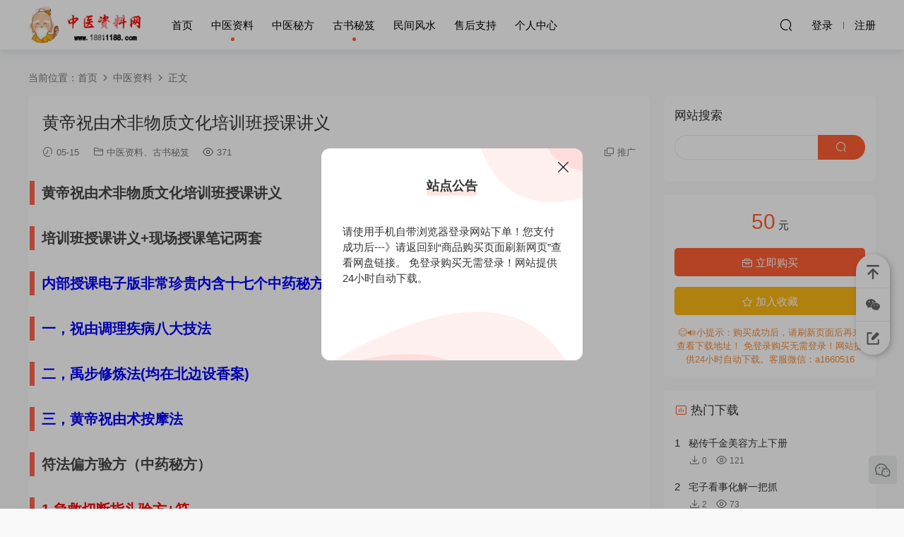

--- FILE ---
content_type: text/html; charset=UTF-8
request_url: http://www.18811188.com/2024/05/15/%E9%BB%84%E5%B8%9D%E7%A5%9D%E7%94%B1%E6%9C%AF%E9%9D%9E%E7%89%A9%E8%B4%A8%E6%96%87%E5%8C%96%E5%9F%B9%E8%AE%AD%E7%8F%AD%E6%8E%88%E8%AF%BE%E8%AE%B2%E4%B9%89/
body_size: 11717
content:
<!DOCTYPE HTML>
<html>
<head>
  <meta charset="UTF-8">
  <meta http-equiv="X-UA-Compatible" content="IE=edge,chrome=1">
  <meta name="viewport" content="width=device-width,minimum-scale=1.0,maximum-scale=1.0,user-scalable=no"/>
  <meta name="apple-mobile-web-app-title" content="中医资料网">
  <meta http-equiv="Cache-Control" content="no-siteapp">
  <title>黄帝祝由术非物质文化培训班授课讲义 - 中医资料网</title>
  <meta name="keywords" content="中医资料,古书秘笈">
<meta name="description" content="黄帝祝由术非物质文化培训班授课讲义 培训班授课讲义+现场授课笔记两套 内部授课电子版非常珍贵内含十七个中药秘方+符 一，祝由调理疾病八大技法 二，禹步修炼法(均在北边设香案) 三，黄帝祝由术按摩法 符法偏方验方（中药秘方...">
  <link rel="shortcut icon" href="http://www.18811188.com/wp-content/uploads/2023/08/24094924468.ico">
  <meta name='robots' content='max-image-preview:large' />
<link rel='dns-prefetch' href='//ssl.captcha.qq.com' />
<style id='classic-theme-styles-inline-css' type='text/css'>
/*! This file is auto-generated */
.wp-block-button__link{color:#fff;background-color:#32373c;border-radius:9999px;box-shadow:none;text-decoration:none;padding:calc(.667em + 2px) calc(1.333em + 2px);font-size:1.125em}.wp-block-file__button{background:#32373c;color:#fff;text-decoration:none}
</style>
<style id='global-styles-inline-css' type='text/css'>
body{--wp--preset--color--black: #000000;--wp--preset--color--cyan-bluish-gray: #abb8c3;--wp--preset--color--white: #ffffff;--wp--preset--color--pale-pink: #f78da7;--wp--preset--color--vivid-red: #cf2e2e;--wp--preset--color--luminous-vivid-orange: #ff6900;--wp--preset--color--luminous-vivid-amber: #fcb900;--wp--preset--color--light-green-cyan: #7bdcb5;--wp--preset--color--vivid-green-cyan: #00d084;--wp--preset--color--pale-cyan-blue: #8ed1fc;--wp--preset--color--vivid-cyan-blue: #0693e3;--wp--preset--color--vivid-purple: #9b51e0;--wp--preset--gradient--vivid-cyan-blue-to-vivid-purple: linear-gradient(135deg,rgba(6,147,227,1) 0%,rgb(155,81,224) 100%);--wp--preset--gradient--light-green-cyan-to-vivid-green-cyan: linear-gradient(135deg,rgb(122,220,180) 0%,rgb(0,208,130) 100%);--wp--preset--gradient--luminous-vivid-amber-to-luminous-vivid-orange: linear-gradient(135deg,rgba(252,185,0,1) 0%,rgba(255,105,0,1) 100%);--wp--preset--gradient--luminous-vivid-orange-to-vivid-red: linear-gradient(135deg,rgba(255,105,0,1) 0%,rgb(207,46,46) 100%);--wp--preset--gradient--very-light-gray-to-cyan-bluish-gray: linear-gradient(135deg,rgb(238,238,238) 0%,rgb(169,184,195) 100%);--wp--preset--gradient--cool-to-warm-spectrum: linear-gradient(135deg,rgb(74,234,220) 0%,rgb(151,120,209) 20%,rgb(207,42,186) 40%,rgb(238,44,130) 60%,rgb(251,105,98) 80%,rgb(254,248,76) 100%);--wp--preset--gradient--blush-light-purple: linear-gradient(135deg,rgb(255,206,236) 0%,rgb(152,150,240) 100%);--wp--preset--gradient--blush-bordeaux: linear-gradient(135deg,rgb(254,205,165) 0%,rgb(254,45,45) 50%,rgb(107,0,62) 100%);--wp--preset--gradient--luminous-dusk: linear-gradient(135deg,rgb(255,203,112) 0%,rgb(199,81,192) 50%,rgb(65,88,208) 100%);--wp--preset--gradient--pale-ocean: linear-gradient(135deg,rgb(255,245,203) 0%,rgb(182,227,212) 50%,rgb(51,167,181) 100%);--wp--preset--gradient--electric-grass: linear-gradient(135deg,rgb(202,248,128) 0%,rgb(113,206,126) 100%);--wp--preset--gradient--midnight: linear-gradient(135deg,rgb(2,3,129) 0%,rgb(40,116,252) 100%);--wp--preset--font-size--small: 13px;--wp--preset--font-size--medium: 20px;--wp--preset--font-size--large: 36px;--wp--preset--font-size--x-large: 42px;--wp--preset--spacing--20: 0.44rem;--wp--preset--spacing--30: 0.67rem;--wp--preset--spacing--40: 1rem;--wp--preset--spacing--50: 1.5rem;--wp--preset--spacing--60: 2.25rem;--wp--preset--spacing--70: 3.38rem;--wp--preset--spacing--80: 5.06rem;--wp--preset--shadow--natural: 6px 6px 9px rgba(0, 0, 0, 0.2);--wp--preset--shadow--deep: 12px 12px 50px rgba(0, 0, 0, 0.4);--wp--preset--shadow--sharp: 6px 6px 0px rgba(0, 0, 0, 0.2);--wp--preset--shadow--outlined: 6px 6px 0px -3px rgba(255, 255, 255, 1), 6px 6px rgba(0, 0, 0, 1);--wp--preset--shadow--crisp: 6px 6px 0px rgba(0, 0, 0, 1);}:where(.is-layout-flex){gap: 0.5em;}:where(.is-layout-grid){gap: 0.5em;}body .is-layout-flow > .alignleft{float: left;margin-inline-start: 0;margin-inline-end: 2em;}body .is-layout-flow > .alignright{float: right;margin-inline-start: 2em;margin-inline-end: 0;}body .is-layout-flow > .aligncenter{margin-left: auto !important;margin-right: auto !important;}body .is-layout-constrained > .alignleft{float: left;margin-inline-start: 0;margin-inline-end: 2em;}body .is-layout-constrained > .alignright{float: right;margin-inline-start: 2em;margin-inline-end: 0;}body .is-layout-constrained > .aligncenter{margin-left: auto !important;margin-right: auto !important;}body .is-layout-constrained > :where(:not(.alignleft):not(.alignright):not(.alignfull)){max-width: var(--wp--style--global--content-size);margin-left: auto !important;margin-right: auto !important;}body .is-layout-constrained > .alignwide{max-width: var(--wp--style--global--wide-size);}body .is-layout-flex{display: flex;}body .is-layout-flex{flex-wrap: wrap;align-items: center;}body .is-layout-flex > *{margin: 0;}body .is-layout-grid{display: grid;}body .is-layout-grid > *{margin: 0;}:where(.wp-block-columns.is-layout-flex){gap: 2em;}:where(.wp-block-columns.is-layout-grid){gap: 2em;}:where(.wp-block-post-template.is-layout-flex){gap: 1.25em;}:where(.wp-block-post-template.is-layout-grid){gap: 1.25em;}.has-black-color{color: var(--wp--preset--color--black) !important;}.has-cyan-bluish-gray-color{color: var(--wp--preset--color--cyan-bluish-gray) !important;}.has-white-color{color: var(--wp--preset--color--white) !important;}.has-pale-pink-color{color: var(--wp--preset--color--pale-pink) !important;}.has-vivid-red-color{color: var(--wp--preset--color--vivid-red) !important;}.has-luminous-vivid-orange-color{color: var(--wp--preset--color--luminous-vivid-orange) !important;}.has-luminous-vivid-amber-color{color: var(--wp--preset--color--luminous-vivid-amber) !important;}.has-light-green-cyan-color{color: var(--wp--preset--color--light-green-cyan) !important;}.has-vivid-green-cyan-color{color: var(--wp--preset--color--vivid-green-cyan) !important;}.has-pale-cyan-blue-color{color: var(--wp--preset--color--pale-cyan-blue) !important;}.has-vivid-cyan-blue-color{color: var(--wp--preset--color--vivid-cyan-blue) !important;}.has-vivid-purple-color{color: var(--wp--preset--color--vivid-purple) !important;}.has-black-background-color{background-color: var(--wp--preset--color--black) !important;}.has-cyan-bluish-gray-background-color{background-color: var(--wp--preset--color--cyan-bluish-gray) !important;}.has-white-background-color{background-color: var(--wp--preset--color--white) !important;}.has-pale-pink-background-color{background-color: var(--wp--preset--color--pale-pink) !important;}.has-vivid-red-background-color{background-color: var(--wp--preset--color--vivid-red) !important;}.has-luminous-vivid-orange-background-color{background-color: var(--wp--preset--color--luminous-vivid-orange) !important;}.has-luminous-vivid-amber-background-color{background-color: var(--wp--preset--color--luminous-vivid-amber) !important;}.has-light-green-cyan-background-color{background-color: var(--wp--preset--color--light-green-cyan) !important;}.has-vivid-green-cyan-background-color{background-color: var(--wp--preset--color--vivid-green-cyan) !important;}.has-pale-cyan-blue-background-color{background-color: var(--wp--preset--color--pale-cyan-blue) !important;}.has-vivid-cyan-blue-background-color{background-color: var(--wp--preset--color--vivid-cyan-blue) !important;}.has-vivid-purple-background-color{background-color: var(--wp--preset--color--vivid-purple) !important;}.has-black-border-color{border-color: var(--wp--preset--color--black) !important;}.has-cyan-bluish-gray-border-color{border-color: var(--wp--preset--color--cyan-bluish-gray) !important;}.has-white-border-color{border-color: var(--wp--preset--color--white) !important;}.has-pale-pink-border-color{border-color: var(--wp--preset--color--pale-pink) !important;}.has-vivid-red-border-color{border-color: var(--wp--preset--color--vivid-red) !important;}.has-luminous-vivid-orange-border-color{border-color: var(--wp--preset--color--luminous-vivid-orange) !important;}.has-luminous-vivid-amber-border-color{border-color: var(--wp--preset--color--luminous-vivid-amber) !important;}.has-light-green-cyan-border-color{border-color: var(--wp--preset--color--light-green-cyan) !important;}.has-vivid-green-cyan-border-color{border-color: var(--wp--preset--color--vivid-green-cyan) !important;}.has-pale-cyan-blue-border-color{border-color: var(--wp--preset--color--pale-cyan-blue) !important;}.has-vivid-cyan-blue-border-color{border-color: var(--wp--preset--color--vivid-cyan-blue) !important;}.has-vivid-purple-border-color{border-color: var(--wp--preset--color--vivid-purple) !important;}.has-vivid-cyan-blue-to-vivid-purple-gradient-background{background: var(--wp--preset--gradient--vivid-cyan-blue-to-vivid-purple) !important;}.has-light-green-cyan-to-vivid-green-cyan-gradient-background{background: var(--wp--preset--gradient--light-green-cyan-to-vivid-green-cyan) !important;}.has-luminous-vivid-amber-to-luminous-vivid-orange-gradient-background{background: var(--wp--preset--gradient--luminous-vivid-amber-to-luminous-vivid-orange) !important;}.has-luminous-vivid-orange-to-vivid-red-gradient-background{background: var(--wp--preset--gradient--luminous-vivid-orange-to-vivid-red) !important;}.has-very-light-gray-to-cyan-bluish-gray-gradient-background{background: var(--wp--preset--gradient--very-light-gray-to-cyan-bluish-gray) !important;}.has-cool-to-warm-spectrum-gradient-background{background: var(--wp--preset--gradient--cool-to-warm-spectrum) !important;}.has-blush-light-purple-gradient-background{background: var(--wp--preset--gradient--blush-light-purple) !important;}.has-blush-bordeaux-gradient-background{background: var(--wp--preset--gradient--blush-bordeaux) !important;}.has-luminous-dusk-gradient-background{background: var(--wp--preset--gradient--luminous-dusk) !important;}.has-pale-ocean-gradient-background{background: var(--wp--preset--gradient--pale-ocean) !important;}.has-electric-grass-gradient-background{background: var(--wp--preset--gradient--electric-grass) !important;}.has-midnight-gradient-background{background: var(--wp--preset--gradient--midnight) !important;}.has-small-font-size{font-size: var(--wp--preset--font-size--small) !important;}.has-medium-font-size{font-size: var(--wp--preset--font-size--medium) !important;}.has-large-font-size{font-size: var(--wp--preset--font-size--large) !important;}.has-x-large-font-size{font-size: var(--wp--preset--font-size--x-large) !important;}
.wp-block-navigation a:where(:not(.wp-element-button)){color: inherit;}
:where(.wp-block-post-template.is-layout-flex){gap: 1.25em;}:where(.wp-block-post-template.is-layout-grid){gap: 1.25em;}
:where(.wp-block-columns.is-layout-flex){gap: 2em;}:where(.wp-block-columns.is-layout-grid){gap: 2em;}
.wp-block-pullquote{font-size: 1.5em;line-height: 1.6;}
</style>
<link rel='stylesheet' id='modown-libs-css' href='http://www.18811188.com/wp-content/themes/modown8.120000/static/css/libs.css?ver=8.12' type='text/css' media='screen' />
<link rel='stylesheet' id='modown-font-css' href='http://www.18811188.com/wp-content/themes/modown8.120000/static/css/fonts.css?ver=8.12' type='text/css' media='screen' />
<link rel='stylesheet' id='modown-base-css' href='http://www.18811188.com/wp-content/themes/modown8.120000/static/css/base.css?ver=8.12' type='text/css' media='screen' />
<link rel='stylesheet' id='modown-style-css' href='http://www.18811188.com/wp-content/themes/modown8.120000/style.css?ver=8.12' type='text/css' media='screen' />
<link rel='stylesheet' id='wb-ocw-css-css' href='http://www.18811188.com/wp-content/plugins/online-contact-widget/assets/wbp_contact.css?ver=1.1.0' type='text/css' media='all' />
<style id='wb-ocw-css-inline-css' type='text/css'>
.tool-bar{display: none!important;}.dark-mode{--ocw-head-bg-color: #222; --ocw-head-fcolor: #eee; --wb-bfc: #eee; --wb-bgc: #222; --wb-bgcl: #333; --wb-wk: #666;}
</style>
<script type='text/javascript' src='http://www.18811188.com/wp-includes/js/jquery/jquery.min.js?ver=3.7.0' id='jquery-core-js'></script>
<script type='text/javascript' src='http://www.18811188.com/wp-includes/js/jquery/jquery-migrate.min.js?ver=3.4.1' id='jquery-migrate-js'></script>
<link rel="https://api.w.org/" href="http://www.18811188.com/wp-json/" /><link rel="alternate" type="application/json" href="http://www.18811188.com/wp-json/wp/v2/posts/7198" /><link rel="canonical" href="http://www.18811188.com/2024/05/15/%e9%bb%84%e5%b8%9d%e7%a5%9d%e7%94%b1%e6%9c%af%e9%9d%9e%e7%89%a9%e8%b4%a8%e6%96%87%e5%8c%96%e5%9f%b9%e8%ae%ad%e7%8f%ad%e6%8e%88%e8%af%be%e8%ae%b2%e4%b9%89/" />
<link rel='shortlink' href='http://www.18811188.com/?p=7198' />
	<style id="erphpdown-custom"></style>
	<script>window._ERPHPDOWN = {"uri":"http://www.18811188.com/wp-content/plugins/erphpdown", "payment": "1", "wppay": "link", "author": "mobantu"}</script>
    <script>window._MBT = {uri: 'http://www.18811188.com/wp-content/themes/modown8.120000', child: 'http://www.18811188.com/wp-content/themes/modown8.120000', urc: 'http://www.18811188.com/wp-content/themes/modown8.120000', uru: 'http://www.18811188.com/wp-content/themes/modown8.120000', url:'http://www.18811188.com', urg: 'http://www.18811188.com/wp-content/themes/modown8.120000', url:'http://www.18811188.com',usr: 'http://www.18811188.com/user/', roll: [], admin_ajax: 'http://www.18811188.com/wp-admin/admin-ajax.php', erphpdown: 'http://www.18811188.com/wp-content/plugins/erphpdown/', image: '0.6316', hanimated: '1', fancybox: '1', anchor: '0'}</script>
  <style>
      .nav-main > li, .nav-main > li > a, .nav-right a{color:#000000;}
    body.night .nav-main > li, body.night .nav-main > li > a, body.night .nav-right a{color:#999;}
    @media (max-width: 768px){
      .nav-right .nav-button a {color: #000000;}
    }
    @media (max-width: 768px){
    .nav-right .nav-search{display: none;}
    .nav-right > li:last-child{padding-right: 0 !important;}
    .logo{position: absolute;left: calc(50% - 60px);}
  }
      .erphpdown-box, .erphpdown, .article-content .erphpdown-content-vip{background: transparent !important;border: 2px dashed #ff5f33}
    .erphpdown-box .erphpdown-title{display: inline-block;}
  .logo{width:160px;}@media (max-width: 1024px){.logo, .logo a {width: 120px;height: 60px;}}@media (max-width: 768px){.nav-right .nav-vip{display: none;}}.footer-widget{width:calc(25% - 20px);}@media (max-width: 768px){.footer-widget{width:calc(50% - 20px);}}@media (max-width: 768px){
      .sitetips-default{bottom:100px;}
      .rollbar{display: none;}
    }@media (max-width: 768px){
      .rollbar{display: block;}
    }.footer-fixed-nav a{width: 20%}</style></head>
<body class="post-template-default single single-post postid-7198 single-format-standard gd-list">
<header class="header">
  <div class="container clearfix">
        <ul class="nav-left">
      <li class="nav-button"><a href="javascript:;" class="nav-loader"><i class="icon icon-menu"></i></a></li>
      <li class="nav-search"><a href="javascript:;" class="search-loader" title="搜索"><i class="icon icon-search"></i></a></li>
    </ul>
        <div class="logo scaning">      <a style="background-image:url(http://www.18811188.com/wp-content/uploads/2023/08/24143730102.png)" href="http://www.18811188.com" title="中医资料网">中医资料网</a>
      </a></div>
    <ul class="nav-main">
      <li id="menu-item-47" class="menu-item menu-item-type-post_type menu-item-object-page current_page_parent menu-item-47"><a href="http://www.18811188.com/%e9%a6%96%e9%a1%b5/">首页</a></li>
<li id="menu-item-76" class="menu-item menu-item-type-taxonomy menu-item-object-category current-post-ancestor current-menu-parent current-post-parent menu-item-76"><a href="http://www.18811188.com/category/zyzl/">中医资料</a></li>
<li id="menu-item-75" class="menu-item menu-item-type-taxonomy menu-item-object-category menu-item-75"><a href="http://www.18811188.com/category/zymf/">中医秘方</a></li>
<li id="menu-item-77" class="menu-item menu-item-type-taxonomy menu-item-object-category current-post-ancestor current-menu-parent current-post-parent menu-item-77"><a href="http://www.18811188.com/category/gsmj/">古书秘笈</a></li>
<li id="menu-item-78" class="menu-item menu-item-type-taxonomy menu-item-object-category menu-item-78"><a href="http://www.18811188.com/category/mjfs/">民间风水</a></li>
<li id="menu-item-90" class="menu-item menu-item-type-post_type menu-item-object-page menu-item-90"><a href="http://www.18811188.com/sample-page/%e5%94%ae%e5%90%8e%e6%94%af%e6%8c%81/">售后支持</a></li>
<li id="menu-item-79" class="menu-item menu-item-type-post_type menu-item-object-page menu-item-79"><a href="http://www.18811188.com/user/">个人中心</a></li>
    </ul>
        <ul class="nav-right">
                              <li class="nav-search">
        <a href="javascript:;" class="search-loader" title="搜索"><i class="icon icon-search"></i></a>
      </li>
            <li class="nav-login no"><a href="http://www.18811188.com/login/" class="signin-loader" rel="nofollow"><i class="icon icon-user"></i><span>登录</span></a><b class="nav-line"></b><a href="http://www.18811188.com/login/?action=register" class="signup-loader" rel="nofollow"><span>注册</span></a></li>
                </ul>
  </div>
</header>
<div class="search-wrap">
  <div class="container">
    <form action="http://www.18811188.com/" class="search-form" method="get">
            <input autocomplete="off" class="search-input" name="s" placeholder="输入关键字回车" type="text">
      <i class="icon icon-close"></i>
      <input type="hidden" name="cat" class="search-cat-val">
          </form>
  </div>
</div><div class="main">
		<div class="container clearfix">
				<div class="breadcrumbs">当前位置：<span><a href="http://www.18811188.com/" itemprop="url"><span itemprop="title">首页</span></a></span> <span class="sep"><i class="dripicons dripicons-chevron-right"></i></span> <span><a href="http://www.18811188.com/category/zyzl/" itemprop="url"><span itemprop="title">中医资料</span></a></span> <span class="sep"><i class="dripicons dripicons-chevron-right"></i></span> <span class="current">正文</span></div>						<div class="content-wrap">
	    	<div class="content">
	    			    			    			    			    		<article class="single-content">
		    		<div class="article-header">	<h1 class="article-title">黄帝祝由术非物质文化培训班授课讲义</h1>
	<div class="article-meta">
				<span class="item"><i class="icon icon-time"></i> 05-15</span>		<span class="item item-cats"><i class="icon icon-cat"></i> <a href="http://www.18811188.com/category/zyzl/">中医资料</a>、<a href="http://www.18811188.com/category/gsmj/">古书秘笈</a></span>		<span class="item"><i class="icon icon-eye"></i> 371</span>						<span class="item right"><i class="icon icon-copy"></i> <a href="javascript:;" class="article-aff" >推广</a></span>	</div>
</div>		    		<div class="article-content clearfix">
		    					    					    					    					    			<h2>黄帝祝由术非物质文化培训班授课讲义</h2>
<h2>培训班授课讲义+现场授课笔记两套</h2>
<h2><span style="color: #0000ff;">内部授课电子版非常珍贵内含十七个中药秘方+符</span></h2>
<h2><span style="color: #0000ff;">一，祝由调理疾病八大技法</span></h2>
<h2><span style="color: #0000ff;">二，禹步修炼法(均在北边设香案)</span></h2>
<h2><span style="color: #0000ff;">三，黄帝祝由术按摩法</span></h2>
<h2>符法偏方验方（中药秘方）</h2>
<h2><span style="color: #ff0000;">1.急救切断指头验方+符</span></h2>
<h2><span style="color: #ff0000;">2.急救断骨神秘方+符</span></h2>
<h2><span style="color: #ff0000;">3.急救跌闪手足验方+符</span></h2>
<h2><span style="color: #ff0000;">4.统治五痫验方+符</span></h2>
<h2><span style="color: #ff0000;">5.统治鼻病验方+符</span></h2>
<h2><span style="color: #ff0000;">6.急救横生倒产验方+符</span></h2>
<h2><span style="color: #ff0000;">7.神效治耳聋耳鸣验方+符</span></h2>
<h2><span style="color: #ff0000;">8.治毒蛇咬伤验方+符</span></h2>
<h2><span style="color: #ff0000;">9.黄帝清盲复明验方+符</span></h2>
<h2><span style="color: #ff0000;">10.治疗白内障验方+符</span></h2>
<h2><span style="color: #ff0000;">11.神秘消瘤秘方+符</span></h2>
<h2><span style="color: #ff0000;">12.速治痔疮秘方+符</span></h2>
<h2><span style="color: #ff0000;">13.禁压梦魔验方+符</span></h2>
<h2><span style="color: #ff0000;">14.驱鬼辟邪秘方+符</span></h2>
<h2><span style="color: #ff0000;">15.治人面疮秘方+符</span></h2>
<h2><span style="color: #ff0000;">16.纠正口抽眼邪秘方+符</span></h2>
<h2><span style="color: #ff0000;">17.立愈瘫痪秘方+符</span></h2>
<p>注意：扫描现场拍照版，字体为现场手写不提供字体辨认。介意请勿购买，下单不退款！</p>
<p><img decoding="async" fetchpriority="high" class="alignnone size-full wp-image-7200" src="http://www.18811188.com/wp-content/uploads/2024/05/15140751433.jpg" alt="" width="608" height="824" /></p>
<fieldset class="erphpdown erphpdown-default" id="erphpdown"><legend>资源下载</legend>资源下载价格<span class="erphpdown-price">50</span>元<a href="javascript:;" class="erphp-wppay-loader erphpdown-buy" data-post="7198">立即购买</a><div class="erphpdown-tips">😊🔊小提示：购买成功后，请刷新页面后再来查看下载地址！
免登录购买无需登录！网站提供24小时自动下载。客服微信：a1660516</div></fieldset>		    					    			<style>.erphpdown-box, .erphpdown-box + .article-custom-metas{display:block;}</style><div class="erphpdown-box erphpdown-box2"><span class="erphpdown-title">资源下载</span><div class="erphpdown-con clearfix"><div class="erphpdown-price">下载价格<span>50</span> 元</div><div class="erphpdown-cart"><a href="javascript:;" class="down erphp-wppay-loader" data-post="7198">立即购买</a></div></div><div class="tips2">😊🔊小提示：购买成功后，请刷新页面后再来查看下载地址！
免登录购买无需登录！网站提供24小时自动下载。客服微信：a1660516</div></div>		    					    			<p class="article-copyright"><i class="icon icon-warning1"></i> 版权声明：本站所有资源支持扫描支付宝二维码获取无需登录！购买即代表你对本站的无偿捐助，非购买本站资源。本站资料来源于网络。我们只是整理收集者，我们收取的仅仅是您捐助的收集整理捐助费。您捐助后全自动发百度网盘下载链接。虚拟资源来源于网络，如有侵权请联系本站及时删除，如不联系视为自动同意，本站不负任何法律责任！中医配方资料等涉及所有医学类的仅供医师学习参考，虚拟资源一经购买概不退换。如果链接失效请通过微信私信本站管理员补链。官方客服微信：a1660516		    			</p>		            </div>
		    			<div class="article-act">
						<a href="javascript:;" class="article-collect signin-loader" title="收藏"><i class="icon icon-star"></i> <span>0</span></a>
							<a href="javascript:;" class="article-zan" data-id="7198" title="赞"><i class="icon icon-zan"></i> <span>0</span></a>
		</div>
		            					<div class="article-shares"><a href="javascript:;" data-url="http://www.18811188.com/2024/05/15/%e9%bb%84%e5%b8%9d%e7%a5%9d%e7%94%b1%e6%9c%af%e9%9d%9e%e7%89%a9%e8%b4%a8%e6%96%87%e5%8c%96%e5%9f%b9%e8%ae%ad%e7%8f%ad%e6%8e%88%e8%af%be%e8%ae%b2%e4%b9%89/" class="share-weixin" title="分享到微信"><i class="icon icon-weixin"></i></a><a data-share="qzone" class="share-qzone" data-url="http://www.18811188.com/2024/05/15/%e9%bb%84%e5%b8%9d%e7%a5%9d%e7%94%b1%e6%9c%af%e9%9d%9e%e7%89%a9%e8%b4%a8%e6%96%87%e5%8c%96%e5%9f%b9%e8%ae%ad%e7%8f%ad%e6%8e%88%e8%af%be%e8%ae%b2%e4%b9%89/" title="分享到QQ空间"><i class="icon icon-qzone"></i></a><a data-share="weibo" class="share-tsina" data-url="http://www.18811188.com/2024/05/15/%e9%bb%84%e5%b8%9d%e7%a5%9d%e7%94%b1%e6%9c%af%e9%9d%9e%e7%89%a9%e8%b4%a8%e6%96%87%e5%8c%96%e5%9f%b9%e8%ae%ad%e7%8f%ad%e6%8e%88%e8%af%be%e8%ae%b2%e4%b9%89/" title="分享到新浪微博"><i class="icon icon-weibo"></i></a><a data-share="qq" class="share-sqq" data-url="http://www.18811188.com/2024/05/15/%e9%bb%84%e5%b8%9d%e7%a5%9d%e7%94%b1%e6%9c%af%e9%9d%9e%e7%89%a9%e8%b4%a8%e6%96%87%e5%8c%96%e5%9f%b9%e8%ae%ad%e7%8f%ad%e6%8e%88%e8%af%be%e8%ae%b2%e4%b9%89/" title="分享到QQ好友"><i class="icon icon-qq"></i></a><a data-share="douban" class="share-douban" data-url="http://www.18811188.com/2024/05/15/%e9%bb%84%e5%b8%9d%e7%a5%9d%e7%94%b1%e6%9c%af%e9%9d%9e%e7%89%a9%e8%b4%a8%e6%96%87%e5%8c%96%e5%9f%b9%e8%ae%ad%e7%8f%ad%e6%8e%88%e8%af%be%e8%ae%b2%e4%b9%89/" title="分享到豆瓣网"><i class="icon icon-douban"></i></a></div>	            </article>
	            	            	            <nav class="article-nav">
	                <span class="article-nav-prev">上一篇<br><a href="http://www.18811188.com/2024/05/10/20%e4%b8%aa%e9%81%93%e5%8c%bb%e7%bb%9d%e6%8b%9b/" rel="prev">20个道医绝招</a></span>
	                <span class="article-nav-next">下一篇<br><a href="http://www.18811188.com/2024/05/18/%e9%a3%9e%e9%b1%bc%e5%a5%87%e9%97%a8%e8%bf%90%e7%ad%b9%e7%a7%98%e6%9c%af%e6%a1%88%e4%be%8b566%e4%b8%aa/" rel="next">飞鱼奇门运筹秘术案例566个</a></span>
	            </nav>
	            	            	            <div class="single-related"><h3 class="related-title"><i class="icon icon-related"></i> 猜你喜欢</h3><div class="lists cols-two relateds clearfix"><div class="post grid"  data-id="20501">
    <div class="img">
        <a href="http://www.18811188.com/2026/01/18/%e7%a7%98%e4%bc%a0%e5%8d%83%e9%87%91%e7%be%8e%e5%ae%b9%e6%96%b9%e4%b8%8a%e4%b8%8b%e5%86%8c/" title="秘传千金美容方上下册" target="" rel="bookmark">
        <img  src="http://www.18811188.com/wp-content/uploads/2026/01/18114725453.jpg" class="thumb" alt="秘传千金美容方上下册">
                </a>
    </div>
    <div class="cat"><a href="http://www.18811188.com/category/zyzl/">中医资料</a></div>    <h3 itemprop="name headline"><a itemprop="url" rel="bookmark" href="http://www.18811188.com/2026/01/18/%e7%a7%98%e4%bc%a0%e5%8d%83%e9%87%91%e7%be%8e%e5%ae%b9%e6%96%b9%e4%b8%8a%e4%b8%8b%e5%86%8c/" title="秘传千金美容方上下册" target="">秘传千金美容方上下册</a></h3>

    
        <div class="grid-meta">
                <span class="time"><i class="icon icon-time"></i> 2天前</span><span class="views"><i class="icon icon-eye"></i> 121</span>        <span class="price"><span class="fee"><i class="icon icon-ticket"></i> 9</span></span>            </div>
    
    
    </div><div class="post grid"  data-id="20470">
    <div class="img">
        <a href="http://www.18811188.com/2026/01/17/%e5%ae%85%e5%ad%90%e7%9c%8b%e4%ba%8b%e5%8c%96%e8%a7%a3%e4%b8%80%e6%8a%8a%e6%8a%93/" title="宅子看事化解一把抓" target="" rel="bookmark">
        <img  src="http://www.18811188.com/wp-content/uploads/2026/01/17154438844.jpg" class="thumb" alt="宅子看事化解一把抓">
                </a>
    </div>
    <div class="cat"><a href="http://www.18811188.com/category/gsmj/">古书秘笈</a></div>    <h3 itemprop="name headline"><a itemprop="url" rel="bookmark" href="http://www.18811188.com/2026/01/17/%e5%ae%85%e5%ad%90%e7%9c%8b%e4%ba%8b%e5%8c%96%e8%a7%a3%e4%b8%80%e6%8a%8a%e6%8a%93/" title="宅子看事化解一把抓" target="">宅子看事化解一把抓</a></h3>

    
        <div class="grid-meta">
                <span class="time"><i class="icon icon-time"></i> 3天前</span><span class="views"><i class="icon icon-eye"></i> 73</span>        <span class="price"><span class="fee"><i class="icon icon-ticket"></i> 9</span></span>            </div>
    
    
    </div><div class="post grid"  data-id="20448">
    <div class="img">
        <a href="http://www.18811188.com/2026/01/17/%e5%a5%87%e9%97%a8%e9%81%81%e7%94%b2%e6%96%b0%e7%bc%96%e9%a2%84%e6%b5%8b%e5%8c%96%e8%a7%a3%e4%ba%8c%e5%90%88%e4%b8%80/" title="奇门遁甲新编预测化解二合一" target="" rel="bookmark">
        <img  src="http://www.18811188.com/wp-content/uploads/2026/01/17053520555.jpg" class="thumb" alt="奇门遁甲新编预测化解二合一">
                </a>
    </div>
    <div class="cat"><a href="http://www.18811188.com/category/gsmj/">古书秘笈</a></div>    <h3 itemprop="name headline"><a itemprop="url" rel="bookmark" href="http://www.18811188.com/2026/01/17/%e5%a5%87%e9%97%a8%e9%81%81%e7%94%b2%e6%96%b0%e7%bc%96%e9%a2%84%e6%b5%8b%e5%8c%96%e8%a7%a3%e4%ba%8c%e5%90%88%e4%b8%80/" title="奇门遁甲新编预测化解二合一" target="">奇门遁甲新编预测化解二合一</a></h3>

    
        <div class="grid-meta">
                <span class="time"><i class="icon icon-time"></i> 3天前</span><span class="views"><i class="icon icon-eye"></i> 143</span>        <span class="price"><span class="fee"><i class="icon icon-ticket"></i> 9</span></span>            </div>
    
    
    </div><div class="post grid"  data-id="20439">
    <div class="img">
        <a href="http://www.18811188.com/2026/01/16/%e5%bc%80%e7%aa%8d%e5%bc%80%e6%82%9f%e5%bc%80%e6%99%ba/" title="开窍开悟开智" target="" rel="bookmark">
        <img  src="http://www.18811188.com/wp-content/uploads/2026/01/16143104433.jpg" class="thumb" alt="开窍开悟开智">
                </a>
    </div>
    <div class="cat"><a href="http://www.18811188.com/category/gsmj/">古书秘笈</a></div>    <h3 itemprop="name headline"><a itemprop="url" rel="bookmark" href="http://www.18811188.com/2026/01/16/%e5%bc%80%e7%aa%8d%e5%bc%80%e6%82%9f%e5%bc%80%e6%99%ba/" title="开窍开悟开智" target="">开窍开悟开智</a></h3>

    
        <div class="grid-meta">
                <span class="time"><i class="icon icon-time"></i> 4天前</span><span class="views"><i class="icon icon-eye"></i> 102</span>        <span class="price"><span class="fee"><i class="icon icon-ticket"></i> 9</span></span>            </div>
    
    
    </div><div class="post grid"  data-id="20435">
    <div class="img">
        <a href="http://www.18811188.com/2026/01/16/%e9%81%93%e5%ae%b6%e5%8c%96%e5%a4%aa%e5%b2%81/" title="道家化太岁" target="" rel="bookmark">
        <img  src="http://www.18811188.com/wp-content/uploads/2026/01/16131240363.jpg" class="thumb" alt="道家化太岁">
                </a>
    </div>
    <div class="cat"><a href="http://www.18811188.com/category/gsmj/">古书秘笈</a></div>    <h3 itemprop="name headline"><a itemprop="url" rel="bookmark" href="http://www.18811188.com/2026/01/16/%e9%81%93%e5%ae%b6%e5%8c%96%e5%a4%aa%e5%b2%81/" title="道家化太岁" target="">道家化太岁</a></h3>

    
        <div class="grid-meta">
                <span class="time"><i class="icon icon-time"></i> 4天前</span><span class="views"><i class="icon icon-eye"></i> 118</span>        <span class="price"><span class="fee"><i class="icon icon-ticket"></i> 9</span></span>            </div>
    
    
    </div><div class="post grid"  data-id="20421">
    <div class="img">
        <a href="http://www.18811188.com/2026/01/15/%e5%a5%87%e9%97%a8%e7%ae%97%e5%91%bd%e6%9c%af/" title="奇门算命术" target="" rel="bookmark">
        <img  src="http://www.18811188.com/wp-content/uploads/2026/01/15113329160.jpg" class="thumb" alt="奇门算命术">
                </a>
    </div>
    <div class="cat"><a href="http://www.18811188.com/category/gsmj/">古书秘笈</a></div>    <h3 itemprop="name headline"><a itemprop="url" rel="bookmark" href="http://www.18811188.com/2026/01/15/%e5%a5%87%e9%97%a8%e7%ae%97%e5%91%bd%e6%9c%af/" title="奇门算命术" target="">奇门算命术</a></h3>

    
        <div class="grid-meta">
                <span class="time"><i class="icon icon-time"></i> 5天前</span><span class="views"><i class="icon icon-eye"></i> 141</span>        <span class="price"><span class="fee"><i class="icon icon-ticket"></i> 9</span></span>            </div>
    
    
    </div></div></div>	            	            	    	</div>
	    </div>
		<aside class="sidebar">
	<div class="theiaStickySidebar">
	<div class="widget widget-bottom widget-bottom-search"><h3>网站搜索</h3><div class="footer-widget-content"><form role="search" method="get" class="searchform clearfix" action="http://www.18811188.com">
				<div>
					<input type="text" value="" name="s" id="s">
					<button type="submit"><i class="icon icon-search"></i></button>
				</div>
			</form></div></div><div class="widget widget-erphpdown widget-erphpdown2"><div class="item price"><span>50</span> 元</div><a href="javascript:;" class="down erphp-wppay-loader erphpdown-buy" data-post="7198"><i class="icon icon-work"></i> 立即购买</a><div class="demos"><a href="javascript:;" class="demo-item signin-loader"><i class="icon icon-star"></i> 加入收藏</a></div><div class="tips">😊🔊小提示：购买成功后，请刷新页面后再来查看下载地址！
免登录购买无需登录！网站提供24小时自动下载。客服微信：a1660516</div></div>
	<div class="widget widget-postlist widget-toplist"><h3><i class="icon icon-top"></i> 热门下载</h3><ul>        <li>
        	<span class="sort">1</span>
          <h4><a href="http://www.18811188.com/2026/01/18/%e7%a7%98%e4%bc%a0%e5%8d%83%e9%87%91%e7%be%8e%e5%ae%b9%e6%96%b9%e4%b8%8a%e4%b8%8b%e5%86%8c/" title="秘传千金美容方上下册" target="">秘传千金美容方上下册</a></h4>
          <p class="meta">
          	<span class="downloads"><i class="icon icon-download"></i> 0</span>
          	<span class="views"><i class="icon icon-eye"></i> 121</span>          	          </p>
        </li>
		        <li>
        	<span class="sort">2</span>
          <h4><a href="http://www.18811188.com/2026/01/17/%e5%ae%85%e5%ad%90%e7%9c%8b%e4%ba%8b%e5%8c%96%e8%a7%a3%e4%b8%80%e6%8a%8a%e6%8a%93/" title="宅子看事化解一把抓" target="">宅子看事化解一把抓</a></h4>
          <p class="meta">
          	<span class="downloads"><i class="icon icon-download"></i> 2</span>
          	<span class="views"><i class="icon icon-eye"></i> 73</span>          	          </p>
        </li>
		        <li>
        	<span class="sort">3</span>
          <h4><a href="http://www.18811188.com/2026/01/17/%e5%a5%87%e9%97%a8%e9%81%81%e7%94%b2%e6%96%b0%e7%bc%96%e9%a2%84%e6%b5%8b%e5%8c%96%e8%a7%a3%e4%ba%8c%e5%90%88%e4%b8%80/" title="奇门遁甲新编预测化解二合一" target="">奇门遁甲新编预测化解二合一</a></h4>
          <p class="meta">
          	<span class="downloads"><i class="icon icon-download"></i> 1</span>
          	<span class="views"><i class="icon icon-eye"></i> 143</span>          	          </p>
        </li>
		        <li>
        	<span class="sort">4</span>
          <h4><a href="http://www.18811188.com/2026/01/16/%e5%bc%80%e7%aa%8d%e5%bc%80%e6%82%9f%e5%bc%80%e6%99%ba/" title="开窍开悟开智" target="">开窍开悟开智</a></h4>
          <p class="meta">
          	<span class="downloads"><i class="icon icon-download"></i> 0</span>
          	<span class="views"><i class="icon icon-eye"></i> 102</span>          	          </p>
        </li>
		        <li>
        	<span class="sort">5</span>
          <h4><a href="http://www.18811188.com/2026/01/16/%e9%81%93%e5%ae%b6%e5%8c%96%e5%a4%aa%e5%b2%81/" title="道家化太岁" target="">道家化太岁</a></h4>
          <p class="meta">
          	<span class="downloads"><i class="icon icon-download"></i> 1</span>
          	<span class="views"><i class="icon icon-eye"></i> 118</span>          	          </p>
        </li>
		        <li>
        	<span class="sort">6</span>
          <h4><a href="http://www.18811188.com/2026/01/15/%e5%a5%87%e9%97%a8%e7%ae%97%e5%91%bd%e6%9c%af/" title="奇门算命术" target="">奇门算命术</a></h4>
          <p class="meta">
          	<span class="downloads"><i class="icon icon-download"></i> 2</span>
          	<span class="views"><i class="icon icon-eye"></i> 141</span>          	          </p>
        </li>
		</ul></div><div class="widget widget-postlist"><h3><i class="icon icon-posts"></i> 最新文章</h3><ul class="clearfix hasimg">        <li>
                    <a href="http://www.18811188.com/2026/01/18/%e7%a7%98%e4%bc%a0%e5%8d%83%e9%87%91%e7%be%8e%e5%ae%b9%e6%96%b9%e4%b8%8a%e4%b8%8b%e5%86%8c/" title="秘传千金美容方上下册" target="" rel="bookmark" class="img">
		    <img src="http://www.18811188.com/wp-content/uploads/2026/01/18114725453.jpg" class="thumb" alt="秘传千金美容方上下册">
		  </a>
		  		            <h4><a href="http://www.18811188.com/2026/01/18/%e7%a7%98%e4%bc%a0%e5%8d%83%e9%87%91%e7%be%8e%e5%ae%b9%e6%96%b9%e4%b8%8a%e4%b8%8b%e5%86%8c/" target="" title="秘传千金美容方上下册">秘传千金美容方上下册</a></h4>
          <p class="meta">
          	<span class="time">2天前</span>          	<span class="views"><i class="icon icon-eye"></i> 121</span>          	<span class="price"><span class="fee"><i class="icon icon-ticket"></i> 9</span></span>          </p>
                  </li>
		        <li>
                    <a href="http://www.18811188.com/2026/01/17/%e5%ae%85%e5%ad%90%e7%9c%8b%e4%ba%8b%e5%8c%96%e8%a7%a3%e4%b8%80%e6%8a%8a%e6%8a%93/" title="宅子看事化解一把抓" target="" rel="bookmark" class="img">
		    <img src="http://www.18811188.com/wp-content/uploads/2026/01/17154438844.jpg" class="thumb" alt="宅子看事化解一把抓">
		  </a>
		  		            <h4><a href="http://www.18811188.com/2026/01/17/%e5%ae%85%e5%ad%90%e7%9c%8b%e4%ba%8b%e5%8c%96%e8%a7%a3%e4%b8%80%e6%8a%8a%e6%8a%93/" target="" title="宅子看事化解一把抓">宅子看事化解一把抓</a></h4>
          <p class="meta">
          	<span class="time">3天前</span>          	<span class="views"><i class="icon icon-eye"></i> 73</span>          	<span class="price"><span class="fee"><i class="icon icon-ticket"></i> 9</span></span>          </p>
                  </li>
		        <li>
                    <a href="http://www.18811188.com/2026/01/17/%e5%a5%87%e9%97%a8%e9%81%81%e7%94%b2%e6%96%b0%e7%bc%96%e9%a2%84%e6%b5%8b%e5%8c%96%e8%a7%a3%e4%ba%8c%e5%90%88%e4%b8%80/" title="奇门遁甲新编预测化解二合一" target="" rel="bookmark" class="img">
		    <img src="http://www.18811188.com/wp-content/uploads/2026/01/17053520555.jpg" class="thumb" alt="奇门遁甲新编预测化解二合一">
		  </a>
		  		            <h4><a href="http://www.18811188.com/2026/01/17/%e5%a5%87%e9%97%a8%e9%81%81%e7%94%b2%e6%96%b0%e7%bc%96%e9%a2%84%e6%b5%8b%e5%8c%96%e8%a7%a3%e4%ba%8c%e5%90%88%e4%b8%80/" target="" title="奇门遁甲新编预测化解二合一">奇门遁甲新编预测化解二合一</a></h4>
          <p class="meta">
          	<span class="time">3天前</span>          	<span class="views"><i class="icon icon-eye"></i> 143</span>          	<span class="price"><span class="fee"><i class="icon icon-ticket"></i> 9</span></span>          </p>
                  </li>
		        <li>
                    <a href="http://www.18811188.com/2026/01/16/%e5%bc%80%e7%aa%8d%e5%bc%80%e6%82%9f%e5%bc%80%e6%99%ba/" title="开窍开悟开智" target="" rel="bookmark" class="img">
		    <img src="http://www.18811188.com/wp-content/uploads/2026/01/16143104433.jpg" class="thumb" alt="开窍开悟开智">
		  </a>
		  		            <h4><a href="http://www.18811188.com/2026/01/16/%e5%bc%80%e7%aa%8d%e5%bc%80%e6%82%9f%e5%bc%80%e6%99%ba/" target="" title="开窍开悟开智">开窍开悟开智</a></h4>
          <p class="meta">
          	<span class="time">4天前</span>          	<span class="views"><i class="icon icon-eye"></i> 102</span>          	<span class="price"><span class="fee"><i class="icon icon-ticket"></i> 9</span></span>          </p>
                  </li>
		        <li>
                    <a href="http://www.18811188.com/2026/01/16/%e9%81%93%e5%ae%b6%e5%8c%96%e5%a4%aa%e5%b2%81/" title="道家化太岁" target="" rel="bookmark" class="img">
		    <img src="http://www.18811188.com/wp-content/uploads/2026/01/16131240363.jpg" class="thumb" alt="道家化太岁">
		  </a>
		  		            <h4><a href="http://www.18811188.com/2026/01/16/%e9%81%93%e5%ae%b6%e5%8c%96%e5%a4%aa%e5%b2%81/" target="" title="道家化太岁">道家化太岁</a></h4>
          <p class="meta">
          	<span class="time">4天前</span>          	<span class="views"><i class="icon icon-eye"></i> 118</span>          	<span class="price"><span class="fee"><i class="icon icon-ticket"></i> 9</span></span>          </p>
                  </li>
		        <li>
                    <a href="http://www.18811188.com/2026/01/15/%e5%a5%87%e9%97%a8%e7%ae%97%e5%91%bd%e6%9c%af/" title="奇门算命术" target="" rel="bookmark" class="img">
		    <img src="http://www.18811188.com/wp-content/uploads/2026/01/15113329160.jpg" class="thumb" alt="奇门算命术">
		  </a>
		  		            <h4><a href="http://www.18811188.com/2026/01/15/%e5%a5%87%e9%97%a8%e7%ae%97%e5%91%bd%e6%9c%af/" target="" title="奇门算命术">奇门算命术</a></h4>
          <p class="meta">
          	<span class="time">5天前</span>          	<span class="views"><i class="icon icon-eye"></i> 141</span>          	<span class="price"><span class="fee"><i class="icon icon-ticket"></i> 9</span></span>          </p>
                  </li>
		        <li>
                    <a href="http://www.18811188.com/2026/01/11/%e6%9c%b1%e6%b0%8f%e7%bd%97%e7%9b%98%e7%b2%be%e8%a7%a3/" title="朱氏罗盘精解" target="" rel="bookmark" class="img">
		    <img src="http://www.18811188.com/wp-content/uploads/2026/01/11145220190.jpg" class="thumb" alt="朱氏罗盘精解">
		  </a>
		  		            <h4><a href="http://www.18811188.com/2026/01/11/%e6%9c%b1%e6%b0%8f%e7%bd%97%e7%9b%98%e7%b2%be%e8%a7%a3/" target="" title="朱氏罗盘精解">朱氏罗盘精解</a></h4>
          <p class="meta">
          	<span class="time">1周前</span>          	<span class="views"><i class="icon icon-eye"></i> 221</span>          	<span class="price"><span class="fee"><i class="icon icon-ticket"></i> 9</span></span>          </p>
                  </li>
		        <li>
                    <a href="http://www.18811188.com/2026/01/11/%e5%8c%97%e4%ba%ac%e4%b8%ad%e8%8d%89%e8%8d%af%e9%aa%8c%e6%96%b9%e6%b1%87%e7%bc%96/" title="北京中草药验方汇编" target="" rel="bookmark" class="img">
		    <img src="http://www.18811188.com/wp-content/uploads/2026/01/11125351310.jpg" class="thumb" alt="北京中草药验方汇编">
		  </a>
		  		            <h4><a href="http://www.18811188.com/2026/01/11/%e5%8c%97%e4%ba%ac%e4%b8%ad%e8%8d%89%e8%8d%af%e9%aa%8c%e6%96%b9%e6%b1%87%e7%bc%96/" target="" title="北京中草药验方汇编">北京中草药验方汇编</a></h4>
          <p class="meta">
          	<span class="time">1周前</span>          	<span class="views"><i class="icon icon-eye"></i> 127</span>          	<span class="price"><span class="fee"><i class="icon icon-ticket"></i> 29</span></span>          </p>
                  </li>
		</ul></div>	</div>	    
</aside>	</div>
</div>
<footer class="footer">
	<div class="container">
	    		<div class="footer-widgets">
	    		    </div>
	    	    	    <p class="copyright">ICP备案号：<a href="http://beian.miit.gov.cn/" target="_blank" rel="noopener">苏ICP备15037754号   <img class="alignnone size-full wp-image-10256" src="http://www.18811188.com/wp-content/uploads/2025/03/14141545274.png" alt="" width="20" height="22" /> </a><a href="https://beian.mps.gov.cn/#/query/webSearch?code=32030002001173" target="_blank" rel="noopener noreferrer">苏公网安备32030002001173号</a>


</p>
	</div>
</footer>
<div class="rollbar">
	<ul>
				<li class="wx-li"><a href="javascript:;" class="kefu_weixin"><i class="icon icon-weixin"></i><img src="http://www.18811188.com/wp-content/uploads/2024/07/12224959981.jpg"></a></li>												<li class="totop-li"><a href="javascript:;" class="totop"><i class="icon icon-arrow-up"></i></a><h6>返回顶部<i></i></h6></li>    
	</ul>
</div>
<div class="footer-fixed-nav clearfix">
			<a href="http://www.18811188.com"><i class="icon icon-home"></i><span>首页</span></a>
		<a href="http://www.18811188.com/all/"><i class="icon icon-find"></i><span>发现</span></a>
		<a href="http://www.18811188.com/vip/"><i class="icon icon-crown"></i><span>VIP</span></a>
		<a href="" target="_blank" rel="nofollow"><i class="icon icon-qq"></i><span>客服</span></a>			<a href="http://www.18811188.com/login/" class="footer-fixed-nav-user signin-loader"><i class="icon icon-user"></i><span>我的</span></a>
		<div class="footer-nav-trigger"><i class="icon icon-arrow-down"></i></div>
</div>
		<div class="sitetips sitetips-pop">
		<div class="sitetips-header"><h3>站点公告</h3></div>
		<div class="sitetips-main">请使用手机自带浏览器登录网站下单！您支付成功后---》请返回到“商品购买页面刷新网页”查看网盘链接。

免登录购买无需登录！网站提供24小时自动下载。</div>
		<a href="javascript:;" class="close"><i class="icon icon-close"></i></a>
	</div>
	<div class="sitetips-pop-shadow"></div>
	<div class="sign">			
	<div class="sign-mask"></div>			
	<div class="sign-box">			
		<div class="sign-tips"></div>			
		<form id="sign-in">  
		    <div class="form-item" style="text-align:center"><a href="http://www.18811188.com"><img class="logo-login" src="http://www.18811188.com/wp-content/uploads/2023/08/25134430445.png" alt="中医资料网"></a></div>
			<div class="form-item"><input type="text" name="user_login" class="form-control" id="user_login" placeholder="用户名/邮箱"><i class="icon icon-user"></i></div>			
			<div class="form-item"><input type="password" name="password" class="form-control" id="user_pass" placeholder="密码"><i class="icon icon-lock"></i></div>		
						<div class="form-item">
				<input type="text" class="form-control" id="user_captcha" name="user_captcha" placeholder="验证码"><span class="captcha-clk2">显示验证码</span>
				<i class="icon icon-safe"></i>
			</div>
				
			<div class="sign-submit">			
				<input type="button" class="btn signinsubmit-loader" name="submit" value="登录">  			
				<input type="hidden" name="action" value="signin">			
			</div>			
			<div class="sign-trans">没有账号？ <a href="javascript:;" class="erphp-reg-must">注册</a>&nbsp;&nbsp;<a href="http://www.18811188.com/login/?action=password" rel="nofollow" target="_blank">忘记密码？</a></div>	
				
				
		</form>	
				
		<form id="sign-up" style="display: none;"> 	
		    <div class="form-item" style="text-align:center"><a href="http://www.18811188.com"><img class="logo-login" src="http://www.18811188.com/wp-content/uploads/2023/08/25134430445.png" alt="中医资料网"></a></div>				
			<div class="form-item"><input type="text" name="name" class="form-control" id="user_register" placeholder="用户名"><i class="icon icon-user"></i></div>			
			<div class="form-item"><input type="email" name="email" class="form-control" id="user_email" placeholder="邮箱"><i class="icon icon-mail"></i></div>		
			<div class="form-item"><input type="password" name="password2" class="form-control" id="user_pass2" placeholder="密码"><i class="icon icon-lock"></i></div>
				
			<div class="form-item">
				<input type="text" class="form-control" id="captcha" name="captcha" placeholder="验证码"><span class="captcha-clk">获取邮箱验证码</span>
				<i class="icon icon-safe"></i>
			</div>	
				
			<div class="sign-submit">			
				<input type="button" class="btn signupsubmit-loader" name="submit" value="注册">  			
				<input type="hidden" name="action" value="signup">  	
							
			</div>			
			<div class="sign-trans">已有账号？ <a href="javascript:;" class="erphp-login-must">登录</a></div>		
							
		</form>	
			
					
	</div>			
</div><div class="wb-ocw plugin-pc ocw-fillet ocw-big rc" id="OCW_Wp">
      <div class="ocw-el-item backtop">
      <span class="ocw-btn-item" title="返回顶部">
        <svg class="ocw-wb-icon ocw-backtop">
          <use xlink:href="#ocw-backtop"></use>
        </svg>
      </span>

      
          </div>

      <div class="ocw-el-item wx">
      <span class="ocw-btn-item" title="关注我们">
        <svg class="ocw-wb-icon ocw-wx">
          <use xlink:href="#ocw-wx"></use>
        </svg>
      </span>

              <div class="ocw-el-more">
          <div class="ocw-more-inner">
            
              <div class="ocw-more-item">
                                  <div class="wx-inner">
                    <img class="qr-img" src="http://www.18811188.com/wp-content/uploads/2024/09/07040554930.jpg">
                    <div class="wx-text"></div>
                  </div>
                
                </div>          </div>
        </div>
      
          </div>

      <div class="ocw-el-item msg">
      <span class="ocw-btn-item ocw-msg-btn" title="在线留言">
        <svg class="ocw-wb-icon ocw-msg">
          <use xlink:href="#ocw-msg"></use>
        </svg>
      </span>

      
              <div class="ocw-form-panel ocw-el-more">
          <div class="ocw-more-inner">
            <div class="ocw-form-header">有订单问题请添加官方客服微信：a1660516</div>

            <div class="ocw-contact-form">
              <form class="ocw-wb-form" id="J_OCWForm" method="post" autocomplete="off">
  <input type="hidden" name="_ajax_nonce" value="7c400e1418"/>    <div id="OCW_msg" class="ocw-msg-bar"></div>
    <input type="hidden" name="op" value="new">
    <div class="ocw-form-item">
      <input type="text" name="name" placeholder="姓名" value="" class="ocw-form-control required requiredField subject" />
    </div>
    <div class="ocw-form-item">
      <select class="ocw-dropdown block" name="type">
        <option value="售后服务">售后服务</option>      </select>
    </div>
    <div class="ocw-form-item with-dropdown-inline">
      <select class="ocw-dropdown" name="contact_type">
        <option value="wx">微信</option>      </select>
      <div class="wdi-main">
        <input type="text" name="contact" placeholder="联系方式" class="ocw-form-control required requiredField" />
      </div>
    </div>
    <div class="ocw-form-item">
      <textarea class="ocw-form-control" placeholder="留言" name="message"></textarea>
    </div>
    
    <div class="ocw-btns">
      <button class="ocw-wb-btn ocw-btn-primary" type="button" id="OCW_submitBtn">提交</button>
      <a rel="nofollow" class="ocw-btn-cancel j-cancel-form">取消</a>
    </div>
  </form>            </div>

            <span class="ocw-btn-close">
              <svg class="ocw-wb-icon ocw-close">
                <use xlink:href="#ocw-close"></use>
              </svg>
            </span>
          </div>
        </div>
          </div>

  </div><script type='text/javascript' src='http://www.18811188.com/wp-content/plugins/tencentcloud-captcha/js/tencent_cloud_captcha_user.js?ver=2.1' id='codeVerify_front_user_script-js'></script>
<script type='text/javascript' src='https://ssl.captcha.qq.com/TCaptcha.js?ver=2.1' id='TCaptcha-js'></script>
<script type='text/javascript' id='erphpdown-js-extra'>
/* <![CDATA[ */
var _ERPHP = {"ajaxurl":"http:\/\/www.18811188.com\/wp-admin\/admin-ajax.php"};
var erphpdown_ajax_url = "http:\/\/www.18811188.com\/wp-admin\/admin-ajax.php";
/* ]]> */
</script>
<script type='text/javascript' src='http://www.18811188.com/wp-content/plugins/erphpdown/static/erphpdown.js?ver=13.31' id='erphpdown-js'></script>
<script type='text/javascript' src='http://www.18811188.com/wp-content/themes/modown8.120000/static/js/lib.js?ver=8.12' id='modown-lib-js'></script>
<script type='text/javascript' src='http://www.18811188.com/wp-content/themes/modown8.120000/static/js/base.js?ver=8.12' id='modown-base-js'></script>
<script id="wb-ocw-js-before" type="text/javascript">
var wb_ocw_cnf={"_wb_ocw_ajax_nonce":"7c400e1418","ajax_url":"http:\/\/www.18811188.com\/wp-admin\/admin-ajax.php","pd_version":"1.1.0","is_pro":0,"captcha_type":"none","home_url":"http:\/\/www.18811188.com","dir":"http:\/\/www.18811188.com\/wp-content\/plugins\/online-contact-widget\/","ver":"1.1.0","locale":"zh_CN","anim_interval":"5","active_mode":"0"};
 var wb_i18n_ocw={"tips_copy_wx":"微信号已复制","new_enquire_label_name":"姓名：","new_enquire_label_contact_type":"联系方式：","new_enquire_label_type":"咨询类型：","new_enquire_label_message":"咨询内容：","toast_email_format":"请输入正确格式的邮箱地址","toast_phone_format":"请输入正确格式的11位手机号","toast_msg_lenght_limt":"咨询内容过长，可简单描述，我们联系您进一步沟通。","grecaptcha_fail_tips":"智能验证不通过，若有疑问可联系站点管理员。","grecaptcha_fail_tips2":"智能验证异常，请联系站点管理员。"};
</script>
<script type='text/javascript' src='http://www.18811188.com/wp-content/plugins/online-contact-widget/assets/wbp_front.js?ver=1.1.0' id='wb-ocw-js'></script>
<script>MOBANTU.init({ias: 0, lazy: 0, water: 0, mbf: 0, mpf: 0, mpfp: 0});document.oncontextmenu = new Function("return false;");</script>
<!--底部波浪开始-->
<div class="wiiuii_layout">
<svg class="editorial"
     xmlns="http://www.w3.org/2000/svg"
     xmlns:xlink="http://www.w3.org/1999/xlink"
     viewBox="0 24 150 28"
     preserveAspectRatio="none">
<defs>
<path id="gentle-wave"
d="M-160 44c30 0
    58-18 88-18s
    58 18 88 18
    58-18 88-18
    58 18 88 18
    v44h-352z" />
  </defs>
  <g class="parallax">
   <use xlink:href="#gentle-wave" x="100" y="0" fill="#4579e2"/>
   <use xlink:href="#gentle-wave" x="100" y="3" fill="#3461c1"/>
   <use xlink:href="#gentle-wave" x="100" y="6" fill="#2d55aa"/>  
  </g>
</svg>
</div>
<style type='text/css'>
.parallax > use{animation: move-forever 12s linear infinite;}.parallax > use:nth-child(1){animation-delay: -2s;}.parallax > use:nth-child(2){animation-delay: -2s; animation-duration: 5s;}.parallax > use:nth-child(3){animation-delay: -4s; animation-duration: 3s;}@keyframes move-forever{0%{transform: translate(-90px, 0%);} 100%{transform: translate(85px, 0%);}}.wiiuii_layout{width: 100%;height: 40px;position: relative;overflow: hidden;z-index: 1;background: var(--footer-bg);}.editorial{display: block; width: 100%; height: 40px; margin: 0;}
</style>
<!--底部波浪结束--><div class="analysis"><script>
var _hmt = _hmt || [];
(function() {
  var hm = document.createElement("script");
  hm.src = "https://hm.baidu.com/hm.js?d9f02760985c66cf147731ec7678731f";
  var s = document.getElementsByTagName("script")[0]; 
  s.parentNode.insertBefore(hm, s);
})();
</script>
</div>
</body>
</html>

--- FILE ---
content_type: application/javascript
request_url: http://www.18811188.com/wp-content/plugins/tencentcloud-captcha/js/tencent_cloud_captcha_user.js?ver=2.1
body_size: 773
content:
/**
 * Licensed under the Apache License, Version 2.0 (the "License");
 * you may not use this file except in compliance with the License.
 * You may obtain a copy of the License at
 *
 *      http://www.apache.org/licenses/LICENSE-2.0
 *
 * Unless required by applicable law or agreed to in writing, software
 * distributed under the License is distributed on an "AS IS" BASIS,
 * WITHOUT WARRANTIES OR CONDITIONS OF ANY KIND, either express or implied.
 * See the License for the specific language governing permissions and
 * limitations under the License.
 */
jQuery(function ($) {
    //屏蔽通过按钮
    $('#codePassButton').hide();
    //验证按钮的点击时间
    $('#codeVerifyButton').click(function () {
        //重置ticket和随机字符串的值
        $('#codeVerifyTicket').val('');
        $('#codeVerifyRandstr').val('');
        //初始化验证码
        var captcha1 = new TencentCaptcha($('#codeVerifyButton').attr('data-appid'), function (res) {
            //判断是否验证成功
            if (res.ret == 0) {
                //将返回的ticket赋值给表单
                $('#codeVerifyTicket').val(res.ticket);
                $('#codeVerifyRandstr').val(res.randstr);
                //隐藏验证按钮
                $('#codeVerifyButton').hide();
                //展示通过按钮
                $('#codePassButton').show();
            }
        });
        //显示验证码
        captcha1.show();
    });
});